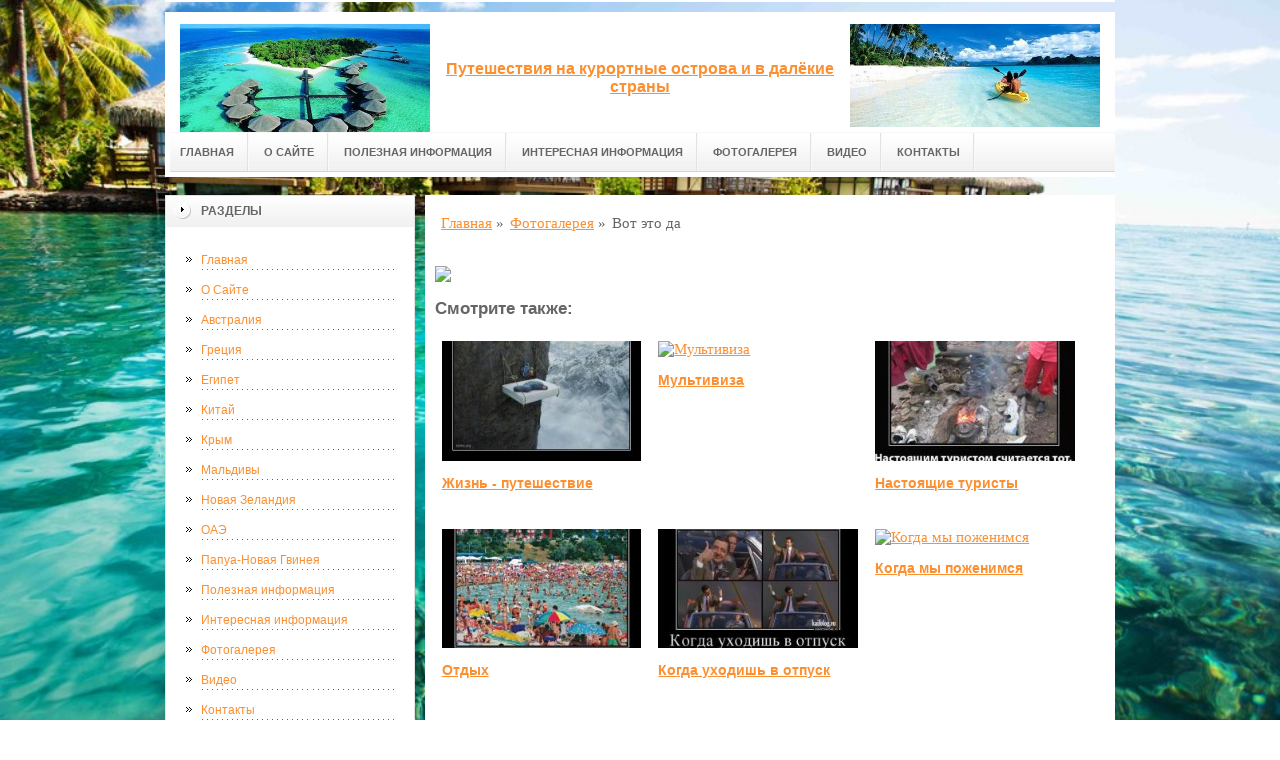

--- FILE ---
content_type: text/html; charset=UTF-8
request_url: http://bookokeania.ru/dem-tur/vot-eto-da/
body_size: 8413
content:
<!DOCTYPE html PUBLIC "-//W3C//DTD XHTML 1.0 Transitional//EN" "http://www.w3.org/TR/xhtml1/DTD/xhtml1-transitional.dtd">

<html xmlns="http://www.w3.org/1999/xhtml" xml:lang="ru-ru" lang="ru-ru">
    
  <head>
	<meta http-equiv="content-type" content="text/html; charset=utf-8" />
	
	<base href="/" />
	<meta name="spr-verification" content="6e6e9d0b1f1dec7" />
	<meta name="yandex-verification" content="ba053e1868eb4b45" />
	<meta name="yandex-verification" content="1b3c430cd98677b1" />
	<!-- dc8842838f4e227f -->
	<meta name="google-site-verification" content="_nxb15mKQxIYFtPRrQNkgAtSQXPuDEwS8RDwfZ5Dw2g" />
	<meta name="viewport" content="width=1024">
	<!-- cutcut -->
	<meta name="description" content="">
	<meta name="keywords" content="">
	<title>Вот это да | </title>
	<!-- cutcut -->
	
	<link href="/manager/templates/site/css/at-sosdmenu.css" rel="stylesheet" type="text/css" />
	<link rel="stylesheet" href="/manager/templates/site/css/template_css.css" type="text/css" />
	<link rel="stylesheet" href="/manager/templates/site/css/color1.css" type="text/css" />
	<link rel="stylesheet" media="screen" href="/manager/templates/site/css/superfish-vertical.css" />
<!--[if IE]>
	<style type="text/css">
	.clearfix {display: inline-block;}
	</style>
	<![endif]-->
	<script language="javascript" type="text/javascript" src="//code.jquery.com/jquery-1.10.2.js"></script>

	<link rel="stylesheet" href="/manager/templates/site/fancybox/source/jquery.fancybox.css?v=2.1.5" type="text/css" media="screen" />
	<script type="text/javascript" src="/manager/templates/site/fancybox/source/jquery.fancybox.pack.js?v=2.1.5"></script>
	<script type="text/javascript" charset="utf-8">

		/*<![CDATA[*/

		document.write ('<style type="text\/css">#at-tabmodulewrap .moduletable {display: none;}<\/style>');

		/*]]>*/

	</script>

	<script language="javascript" type="text/javascript" src="/manager/templates/site/js/at.script.js"></script>
	<script language="javascript" type="text/javascript" src="/manager/templates/site/js/superfish.js"></script>

	<script>

		$(document).ready(function() {
			$('.fancybox').fancybox();
			$("ul#menu-mt").superfish({

            animation: {height:'show'},   // slide-down effect without fade-in

            delay:     1200               // 1.2 second delay on mouseout

          });
		});

	</script>

	<style>
		html{
		    background: url(images/glav/bg.jpg) no-repeat center center fixed; 
		    -webkit-background-size: cover;        
		    -moz-background-size: cover;        
		    -o-background-size: cover;        
		    background-size: cover;
		}
		
		#at-col1 div.moduletable_menu.new a {
		    line-height:10px;
		    height:auto;
		    padding: 5px 15px;
		    background-image:none;
		}
	</style>

<!-- This site is optimized with the Sterc seoPro plugin 1.0.4 - http://www.sterc.nl/modx/seopro -->
</head>

  <body class="wide zupa4" id="bd">
    <a name="up" id="up"></a>
    
    <!-- START WRAPPER -->
    <div id="at-wrapper">
      <div id="utop">
        <div class="moduletable">
          <div class="custom">
          </div>
        </div>
      </div>
      
      <!-- START HEADER -->

              <div id="at-wrapheader" class="clearfix">
		    
            <!-- begin logo /////////////////////////////////-->
			<a id="ulogo" title="" href="https://bookokeania.ru/">
				<div class="custom">
					<p style="text-align: center;">
					    <strong>
					    <span style="font-size: 12pt; font-family: times new roman,times;">
					        <span style="font-size: 12pt; font-family: times new roman,times;">
					            <img src="images/glav/logo1.jpg" alt="" width="250">
					        </span>
					   </span>
					   </strong>
					  </p>
				</div>
				</a>
				<!-- end logo  ///////////////////////////////////-->
				
				<div id="uaddress">
					<div class="custom">
						<p style="text-align: center;">
						    <a href="https://bookokeania.ru/">
						        <strong style="font-size: 16px;"><br /><br />
						       Путешествия на курортные острова и в далёкие страны
						        </strong>
						     </a>
						  </p>
					</div>
				</div>
				<div id="uphone">
					<div class="custom"  >
						<p 	style="text-align: center;"><img src="images/glav/logo2.jpg" alt="" width="250" /></p>
					</div>
				</div>
				
				<!-- Start main navigation -->
				                <div id="at-wrapmainnavigation" class="clearfix">
					<div id="at-mainnavigation">
						<ul id="at-cssmenu" class="clearfix">
						    <li class="first"><a href="/" >Главная</a></li><li><a href="o-sajte/" >О Сайте</a></li><li><a href="stati/" >Полезная информация</a></li><li><a href="interesnaya-informacziya/" >Интересная информация</a></li><li class="active"><a href="dem-tur/" >Фотогалерея</a></li><li><a href="video/" >Видео</a></li><li class="last"><a href="kontaktyi/" >Контакты</a></li>
						</ul>
					</div>
				</div>
				<!-- End of main navigation -->
				
		</div>

      <!-- END HEADER -->



      <div id="at-containerwrap-fr">
        <div id="at-container">

          <!-- Start column1 -->

          <div id="at-col1">
    <div class="at-innerpad">
        	<div class="moduletable_menu">
	    
		<h3>Разделы</h3>
								
		<ul class="menu" id="menu-mt">
			<li class="first"><a href="/" >Главная</a></li><li><a href="o-sajte/" >О Сайте</a></li><li><a href="avstraliya/" >Австралия</a></li><li><a href="grecziya/" >Греция</a></li><li><a href="egipet/" >Египет</a></li><li><a href="kitaj/" >Китай</a></li><li><a href="kryim/" >Крым</a></li><li><a href="maldivyi/" >Мальдивы</a></li><li><a href="novaya-zelandiya/" >Новая Зеландия</a></li><li><a href="oae/" >ОАЭ</a></li><li><a href="papua-novaya-gvineya/" >Папуа-Новая Гвинея</a></li><li><a href="stati/" >Полезная информация</a></li><li><a href="interesnaya-informacziya/" >Интересная информация</a></li><li class="active"><a href="dem-tur/" >Фотогалерея</a></li><li><a href="video/" >Видео</a></li><li class="last"><a href="kontaktyi/" >Контакты</a></li>
		</ul>  
		
	</div>
        
        <div class="moduletable_menu new">
			<h3><a href="#">Объявления</a></h3>
			<p></p>
				<div class="newsflash">
				
       	        </div>
		</div>
		
        <div class="moduletable">
			<h3><a href="stati/">Полезная информация</a></h3>
				<div class="newsflash">
				<div class="newsflash">
	<h4 class="newsflash-title">
		<a href="stati/mirrorfinder.agency-vash-nadezhnyij-istochnik-aktualnyix-zerkal-sajtov-bukmekerskix-kontor-i-onlajn-kazino/" title="MirrorFinder.Agency: Ваш надежный источник актуальных зеркал сайтов букмекерских контор и онлайн-казино">MirrorFinder.Agency: Ваш надежный источник актуальных зеркал сайтов букмекерских контор и онлайн-казино</a>
	</h4>
    <p>В мире онлайн-ставок и азартных игр пользователи часто сталкиваются с блокировками сайтов букмекерских контор и казино. </p>
    <a class="readmore" href="stati/mirrorfinder.agency-vash-nadezhnyij-istochnik-aktualnyix-zerkal-sajtov-bukmekerskix-kontor-i-onlajn-kazino/">Подробнее...</a>	
										
</div>
<div class="newsflash">
	<h4 class="newsflash-title">
		<a href="stati/martin-kazino-onlajn-preimushhestva,-kotoryie-vyidelyayut-ego-sredi-drugix-platform/" title="Мартин Казино Онлайн: Преимущества, Которые Выделяют Его Среди Других Платформ">Мартин Казино Онлайн: Преимущества, Которые Выделяют Его Среди Других Платформ</a>
	</h4>
    <p>В мире онлайн-казино существует огромное количество платформ, но Мартин Казино Онлайн отличается рядом характеристик, которые делают его одним из лучших вариантов для игроков. </p>
    <a class="readmore" href="stati/martin-kazino-onlajn-preimushhestva,-kotoryie-vyidelyayut-ego-sredi-drugix-platform/">Подробнее...</a>	
										
</div>
<div class="newsflash">
	<h4 class="newsflash-title">
		<a href="stati/martin-kazino-novyij-vzglyad-na-azartnyie-igryi-onlajn/" title="Мартин Казино: Новый взгляд на азартные игры онлайн">Мартин Казино: Новый взгляд на азартные игры онлайн</a>
	</h4>
    <p>Онлайн-казино завоевали свою популярность благодаря удобству, скорости и большому выбору игр.</p>
    <a class="readmore" href="stati/martin-kazino-novyij-vzglyad-na-azartnyie-igryi-onlajn/">Подробнее...</a>	
										
</div>
<div class="newsflash">
	<h4 class="newsflash-title">
		<a href="stati/sankt-peterburg-gid-po-samyim-udivitelnyim-mestam-goroda-na-neve/" title="Санкт-Петербург: Гид по самым удивительным местам города на Неве">Санкт-Петербург: Гид по самым удивительным местам города на Неве</a>
	</h4>
    <p>Санкт-Петербург — город, который словно вобрал в себя лучшие черты европейской архитектуры, русской культуры и многовековой истории. </p>
    <a class="readmore" href="stati/sankt-peterburg-gid-po-samyim-udivitelnyim-mestam-goroda-na-neve/">Подробнее...</a>	
										
</div>
<div class="newsflash">
	<h4 class="newsflash-title">
		<a href="stati/kak-kupit-aviabiletyi-v-rassrochku-udobnyie-sposobyi-i-nyuansyi/" title="Как купить авиабилеты в рассрочку: удобные способы и нюансы">Как купить авиабилеты в рассрочку: удобные способы и нюансы</a>
	</h4>
    <p>Путешествия становятся доступнее, даже если нет возможности сразу оплатить стоимость билета. </p>
    <a class="readmore" href="stati/kak-kupit-aviabiletyi-v-rassrochku-udobnyie-sposobyi-i-nyuansyi/">Подробнее...</a>	
										
</div>
<div class="newsflash">
	<h4 class="newsflash-title">
		<a href="stati/flagman-casino-500-–-pochemu-eto-top-onlajn-kazino-s-populyarnyimi-slotami/" title="Flagman Casino 500 – почему это ТОП онлайн-казино с популярными слотами?">Flagman Casino 500 – почему это ТОП онлайн-казино с популярными слотами?</a>
	</h4>
    <p>Онлайн-казино Flagman Casino 500 – это ведущая площадка для азартных игр, которая предлагает широкий выбор слотов, выгодные бонусы и надежные выплаты. </p>
    <a class="readmore" href="stati/flagman-casino-500-–-pochemu-eto-top-onlajn-kazino-s-populyarnyimi-slotami/">Подробнее...</a>	
										
</div>
<div class="newsflash">
	<h4 class="newsflash-title">
		<a href="stati/pochemu-flagman-casino-500-–-top-onlajn-kazino-s-populyarnyimi-slotami/" title="Почему Flagman Casino 500 – ТОП онлайн-казино с популярными слотами?">Почему Flagman Casino 500 – ТОП онлайн-казино с популярными слотами?</a>
	</h4>
    <p>В мире азартных развлечений важно выбрать надежное казино, предлагающее лучшие условия для игры.</p>
    <a class="readmore" href="stati/pochemu-flagman-casino-500-–-top-onlajn-kazino-s-populyarnyimi-slotami/">Подробнее...</a>	
										
</div>
<div class="newsflash">
	<h4 class="newsflash-title">
		<a href="stati/flagman-casino-500-–-top-onlajn-kazino-dlya-azartnyix-igrokov/" title="Flagman Casino 500 – ТОП онлайн-казино для азартных игроков">Flagman Casino 500 – ТОП онлайн-казино для азартных игроков</a>
	</h4>
    <p>В мире онлайн-гемблинга важно выбрать платформу, которая сочетает надежность, честность и широкий выбор развлечений.</p>
    <a class="readmore" href="stati/flagman-casino-500-–-top-onlajn-kazino-dlya-azartnyix-igrokov/">Подробнее...</a>	
										
</div>
<div class="newsflash">
	<h4 class="newsflash-title">
		<a href="stati/pochemu-prodvizhenie-sajta-ot-kompanii-«vektor»-—-eto-vyigodnoe-vlozhenie-v-vash-biznes/" title="Почему продвижение сайта от компании «Вектор» — это выгодное вложение в ваш бизнес">Почему продвижение сайта от компании «Вектор» — это выгодное вложение в ваш бизнес</a>
	</h4>
    <p>В эпоху цифровых технологий наличие сайта — это только первый шаг на пути к успеху. </p>
    <a class="readmore" href="stati/pochemu-prodvizhenie-sajta-ot-kompanii-«vektor»-—-eto-vyigodnoe-vlozhenie-v-vash-biznes/">Подробнее...</a>	
										
</div>
<div class="newsflash">
	<h4 class="newsflash-title">
		<a href="stati/ket-kazino-oficzialnyij-sajt-dlya-nezabyivaemyix-kazino-razvlechenij/" title="Кэт Казино официальный сайт для незабываемых казино развлечений">Кэт Казино официальный сайт для незабываемых казино развлечений</a>
	</h4>
    <p>Пользователи возлагают колоссальные надежды на это в целом другое казино, и это незамедлительно проявляется.</p>
    <a class="readmore" href="stati/ket-kazino-oficzialnyij-sajt-dlya-nezabyivaemyix-kazino-razvlechenij/">Подробнее...</a>	
										
</div>
       	        </div>
		</div>
<div class="moduletable">
			<h3><a href="interesnaya-informacziya/">Интересная информация</a></h3>
				<div class="newsflash">
				<div class="newsflash">
	<h4 class="newsflash-title">
		<a href="interesnaya-informacziya/onlajn-kazino-vulkan-udachi-vash-put-k-uspexu!/" title="Онлайн казино Вулкан Удачи-ваш путь к успеху!">Онлайн казино Вулкан Удачи-ваш путь к успеху!</a>
	</h4>
    <p>В современном мире уже не нужно тратить кучу свободного времени, чтобы поиграть в казино или игровые аппараты. Достаточно лишь иметь доступ к Интернету.</p>
    <a class="readmore" href="interesnaya-informacziya/onlajn-kazino-vulkan-udachi-vash-put-k-uspexu!/">Подробнее...</a>	
										
</div>
<div class="newsflash">
	<h4 class="newsflash-title">
		<a href="interesnaya-informacziya/vyistavlenie-stavki-v-vulkane-1-rubl.-pravda-li-eto/" title="Выставление ставки в Вулкане - 1 рубль. Правда ли это?">Выставление ставки в Вулкане - 1 рубль. Правда ли это?</a>
	</h4>
    <p>Если играем, в онлайн казино игровые аппараты vullkan-stavka, то интересуемся тем, как выставляются ставки, а также интересуемся одновременно с этим, правилами игры. </p>
    <a class="readmore" href="interesnaya-informacziya/vyistavlenie-stavki-v-vulkane-1-rubl.-pravda-li-eto/">Подробнее...</a>	
										
</div>
<div class="newsflash">
	<h4 class="newsflash-title">
		<a href="interesnaya-informacziya/kazino-chempion-legkost,-rezhimyi,-luchshie-ig/" title="Казино  Чемпион  Легкость, режимы, лучшие иг">Казино  Чемпион  Легкость, режимы, лучшие иг</a>
	</h4>
    <p>Крупный выигрыш, позволит получить казино чемпион официальный сайт.</p>
    <a class="readmore" href="interesnaya-informacziya/kazino-chempion-legkost,-rezhimyi,-luchshie-ig/">Подробнее...</a>	
										
</div>
<div class="newsflash">
	<h4 class="newsflash-title">
		<a href="interesnaya-informacziya/microgaming-vulkan-udachi-slotyi-s-preimushhestvom-pobedyi/" title="Microgaming Вулкан Удачи - слоты с преимуществом победы">Microgaming Вулкан Удачи - слоты с преимуществом победы</a>
	</h4>
    <p>Активно ставить ставки, забирая только победные результаты, будет просто.</p>
    <a class="readmore" href="interesnaya-informacziya/microgaming-vulkan-udachi-slotyi-s-preimushhestvom-pobedyi/">Подробнее...</a>	
										
</div>
<div class="newsflash">
	<h4 class="newsflash-title">
		<a href="interesnaya-informacziya/zdes-chashhe-vyiigryivayut-i-nikogda-ne-skuchayut/" title="Вулкан казино чаще выигрывают и никогда не скучают">Вулкан казино чаще выигрывают и никогда не скучают</a>
	</h4>
    <p>Желающим окунутся в азартный игровой мир онлайн – казино «Вулкан» предлагает свои услуги. </p>
    <a class="readmore" href="interesnaya-informacziya/zdes-chashhe-vyiigryivayut-i-nikogda-ne-skuchayut/">Подробнее...</a>	
										
</div>
<div class="newsflash">
	<h4 class="newsflash-title">
		<a href="interesnaya-informacziya/tri-klyuchevyix-aspekta-populyarnosti-onlajn-kazino/" title="Три ключевых аспекта популярности онлайн казино">Три ключевых аспекта популярности онлайн казино</a>
	</h4>
    <p>Гемблинг в сети – один из самых прибыльных видов онлайн бизнеса. </p>
    <a class="readmore" href="interesnaya-informacziya/tri-klyuchevyix-aspekta-populyarnosti-onlajn-kazino/">Подробнее...</a>	
										
</div>
<div class="newsflash">
	<h4 class="newsflash-title">
		<a href="interesnaya-informacziya/777-udachnyij-vyixod-v-onlajn-kazino/" title="777 удачный выход в онлайн казино">777 удачный выход в онлайн казино</a>
	</h4>
    <p>Поиграть, в игровые аппараты казино онлайн freeslots777.net можно любому игроку. </p>
    <a class="readmore" href="interesnaya-informacziya/777-udachnyij-vyixod-v-onlajn-kazino/">Подробнее...</a>	
										
</div>
<div class="newsflash">
	<h4 class="newsflash-title">
		<a href="interesnaya-informacziya/bokalyi-dlya-vina-raznovidnosti-i-sovetyi-po-vyiboru/" title="Бокалы для вина: разновидности и советы по выбору">Бокалы для вина: разновидности и советы по выбору</a>
	</h4>
    <p>Вино является одним из древнейших напитков на планете.</p>
    <a class="readmore" href="interesnaya-informacziya/bokalyi-dlya-vina-raznovidnosti-i-sovetyi-po-vyiboru/">Подробнее...</a>	
										
</div>
<div class="newsflash">
	<h4 class="newsflash-title">
		<a href="interesnaya-informacziya/vse-dlya-salonyi-krasotyi-i-chastnyix-stilistov/" title="Все для салоны красоты и частных стилистов">Все для салоны красоты и частных стилистов</a>
	</h4>
    <p>Покупателям, которые хотят создать салон красоты, обязательно понравиться данный интернет сервис, который предлагает покупателям лак для ногтей купить Украина. </p>
    <a class="readmore" href="interesnaya-informacziya/vse-dlya-salonyi-krasotyi-i-chastnyix-stilistov/">Подробнее...</a>	
										
</div>
<div class="newsflash">
	<h4 class="newsflash-title">
		<a href="bronirovanie-tura-cherez-internet/" title="Бронирование тура через интернет">Бронирование тура через интернет</a>
	</h4>
    <p>Как приятно, сидя в душном офисе, мечтать об отпуске. Водить мышкой по экрану, заочно знакомиться с другими странами и городами, проникнуться их культурой. </p>
    <a class="readmore" href="bronirovanie-tura-cherez-internet/">Подробнее...</a>	
										
</div>
       	        </div>
		</div>
<div class="moduletable">
			<h3><a href="video/">Видео</a></h3>
				<div class="newsflash">
				<div class="newsflash">
	<h4 class="newsflash-title">
		<a href="video/rozyigryish-s-shampunem-prikolyi-2016/" title="Розыгрыш с шампунем(Приколы 2016)">Розыгрыш с шампунем(Приколы 2016)</a>
	</h4>
    <p></p>
    <a class="readmore" href="video/rozyigryish-s-shampunem-prikolyi-2016/">Подробнее...</a>	
										
</div>
<div class="newsflash">
	<h4 class="newsflash-title">
		<a href="video/shutnik-v-kostyume-sobaki-polnaya-versiya/" title="Шутник в костюме собаки (полная версия)">Шутник в костюме собаки (полная версия)</a>
	</h4>
    <p></p>
    <a class="readmore" href="video/shutnik-v-kostyume-sobaki-polnaya-versiya/">Подробнее...</a>	
										
</div>
<div class="newsflash">
	<h4 class="newsflash-title">
		<a href="video/prikolyi-na-plyazhe.-prikolyi-rzhaka-do-slez-ugar-prikol/" title="ПРИКОЛЫ на Пляже. Приколы Ржака до слез угар прикол">ПРИКОЛЫ на Пляже. Приколы Ржака до слез угар прикол</a>
	</h4>
    <p></p>
    <a class="readmore" href="video/prikolyi-na-plyazhe.-prikolyi-rzhaka-do-slez-ugar-prikol/">Подробнее...</a>	
										
</div>
<div class="newsflash">
	<h4 class="newsflash-title">
		<a href="video/rozyigryish-s-shampunem/" title="Розыгрыш с шампунем">Розыгрыш с шампунем</a>
	</h4>
    <p></p>
    <a class="readmore" href="video/rozyigryish-s-shampunem/">Подробнее...</a>	
										
</div>
<div class="newsflash">
	<h4 class="newsflash-title">
		<a href="video/smeshnyie-prikolyi-na-plyazhe/" title="смешные ПРИКОЛЫ на пляже">смешные ПРИКОЛЫ на пляже</a>
	</h4>
    <p></p>
    <a class="readmore" href="video/smeshnyie-prikolyi-na-plyazhe/">Подробнее...</a>	
										
</div>
<div class="newsflash">
	<h4 class="newsflash-title">
		<a href="video/razozlili-tyotku.-katanie-na-tabletke-na-more/" title="Разозлили тётку. Катание на таблетке на море.">Разозлили тётку. Катание на таблетке на море.</a>
	</h4>
    <p></p>
    <a class="readmore" href="video/razozlili-tyotku.-katanie-na-tabletke-na-more/">Подробнее...</a>	
										
</div>
<div class="newsflash">
	<h4 class="newsflash-title">
		<a href="video/more-i-zhenshhinyi-prikol/" title="Море и женщины прикол">Море и женщины прикол</a>
	</h4>
    <p></p>
    <a class="readmore" href="video/more-i-zhenshhinyi-prikol/">Подробнее...</a>	
										
</div>
<div class="newsflash">
	<h4 class="newsflash-title">
		<a href="video/prikolyi-na-more,-ochen-smeshno,-smotret-do-koncza/" title="Приколы на море, очень смешно, смотреть до конца">Приколы на море, очень смешно, смотреть до конца</a>
	</h4>
    <p></p>
    <a class="readmore" href="video/prikolyi-na-more,-ochen-smeshno,-smotret-do-koncza/">Подробнее...</a>	
										
</div>
<div class="newsflash">
	<h4 class="newsflash-title">
		<a href="video/prikolyi-more-plyazh-30.07.2017/" title="ПРИКОЛЫ! МОРЕ! ПЛЯЖ!(30.07.2017)">ПРИКОЛЫ! МОРЕ! ПЛЯЖ!(30.07.2017)</a>
	</h4>
    <p></p>
    <a class="readmore" href="video/prikolyi-more-plyazh-30.07.2017/">Подробнее...</a>	
										
</div>
<div class="newsflash">
	<h4 class="newsflash-title">
		<a href="video/eto-rossiya,-detka-russkie-prikolyi-2015-vyipusk-8/" title="☀ ЭТО РОССИЯ, ДЕТКА! ☀ РУССКИЕ ПРИКОЛЫ / 2015 / ВЫПУСК #8 ☀">☀ ЭТО РОССИЯ, ДЕТКА! ☀ РУССКИЕ ПРИКОЛЫ / 2015 / ВЫПУСК #8 ☀</a>
	</h4>
    <p></p>
    <a class="readmore" href="video/eto-rossiya,-detka-russkie-prikolyi-2015-vyipusk-8/">Подробнее...</a>	
										
</div>
       	        </div>
		</div>
        
        <div class="moduletable">
			<h3><a href="#">Реклама</a></h3>
			     <p><script type="text/javascript">
<!--
var _acic={dataProvider:10};(function(){var e=document.createElement("script");e.type="text/javascript";e.async=true;e.src="https://www.acint.net/aci.js";var t=document.getElementsByTagName("script")[0];t.parentNode.insertBefore(e,t)})()
//-->
</script></p>
                 <p><!--be060--></p>
                 <p></p>
                 <p><script async="async" src="https://w.uptolike.com/widgets/v1/zp.js?pid=lfe5c2f80d9cc69cbf3889934be132bfad9864eacb" type="text/javascript"></script></p>
                 <p></p>
                 <p><!--b4d8c0d3-->
</p>
                 <p><!--a25464498620--></p>
			
				<div class="newsflash">
				
       	        </div>
		</div>

    </div>

</div>

          <!-- End column1 -->

          <!-- Start content -->

          <div id="at-contentwrap">

            <div id="at-content">

              <div class="item-page">
                <div class="breadcrumbs">
    <ul class="B_crumbBox"><li class="B_crumb" itemtype="http://data-vocabulary.org/Breadcrumb" itemscope="itemscope"><a class="B_crumb" href="/"
 itemprop="url" ><span itemprop="title">Главная</span></a><span>  »  </span></li><li class="B_crumb" itemtype="http://data-vocabulary.org/Breadcrumb" itemscope="itemscope"><a class="B_crumb" href="dem-tur/"
 itemprop="url" ><span itemprop="title">Фотогалерея</span></a><span>  »  </span></li><li><span>Вот это да</span></li></ul>
</div>
                
                <!-- cutcut -->
                <h2></h2>
                <br style="clear:both;" />
          <img src="http://smexkartinka.ru/uploads/posts/2015-12/1451250371_1294751602_podborka-foto-prikolov-za-11-yanvarya-foto-15.jpg" width="85%" />
                 
                <h2>Смотрите также:</h2>
			<div style="display:inline-block;width:30%;margin:5px 1%;vertical-align:top;">
    <a href="dem-tur/zhizn-puteshestvie/">
        <img alt="Жизнь - путешествие" src="/assets/components/phpthumbof/cache/804348-2010.03.14-11.15.41-ogogog.4cf58e26df8477c35dacbf4569341b3b252.jpg" style="width:100%;" />
        <h1 style="font-size:14px;height:30px;">Жизнь - путешествие</h1>
    </a>
</div>
<div style="display:inline-block;width:30%;margin:5px 1%;vertical-align:top;">
    <a href="dem-tur/multiviza/">
        <img alt="Мультивиза" src="http://cs317027.vk.me/v317027575/2b04/4ELpdooNFuo.jpg" style="width:100%;" />
        <h1 style="font-size:14px;height:30px;">Мультивиза</h1>
    </a>
</div>
<div style="display:inline-block;width:30%;margin:5px 1%;vertical-align:top;">
    <a href="dem-tur/nastoyashhie-turistyi/">
        <img alt="Настоящие туристы" src="/assets/components/phpthumbof/cache/cIaMRsjcGCs.4cf58e26df8477c35dacbf4569341b3b252.jpg" style="width:100%;" />
        <h1 style="font-size:14px;height:30px;">Настоящие туристы</h1>
    </a>
</div>
<div style="display:inline-block;width:30%;margin:5px 1%;vertical-align:top;">
    <a href="dem-tur/otdyix/">
        <img alt="Отдых" src="/assets/components/phpthumbof/cache/1276249422_demotivatori_41.4cf58e26df8477c35dacbf4569341b3b252.jpg" style="width:100%;" />
        <h1 style="font-size:14px;height:30px;">Отдых</h1>
    </a>
</div>
<div style="display:inline-block;width:30%;margin:5px 1%;vertical-align:top;">
    <a href="dem-tur/kogda-uxodish-v-otpusk/">
        <img alt="Когда уходишь в отпуск" src="/assets/components/phpthumbof/cache/1501899051_003.4cf58e26df8477c35dacbf4569341b3b252.jpg" style="width:100%;" />
        <h1 style="font-size:14px;height:30px;">Когда уходишь в отпуск</h1>
    </a>
</div>
<div style="display:inline-block;width:30%;margin:5px 1%;vertical-align:top;">
    <a href="dem-tur/kogda-myi-pozhenimsya/">
        <img alt="Когда мы поженимся" src="" style="width:100%;" />
        <h1 style="font-size:14px;height:30px;">Когда мы поженимся</h1>
    </a>
</div>
                <br style="clear:both;" />
                <br style="clear:both;" />
                <!-- cutcut -->
                
              </div>
              
              <!-- /Item Page -->
              
            </div>

          </div>

          <!-- The end of content -->

        </div>

      </div>

    </div>



    <!-- Start main navigation -->
<div id="at-wrapmainnavigation-footer">
	<div id="at-wrapmainnavigation" class="clearfix">

		<div id="at-mainnavigation">
			<ul id="at-cssmenu" class="clearfix">
				<li class="first"><a href="/" >Главная</a></li><li><a href="o-sajte/" >О Сайте</a></li><li><a href="stati/" >Полезная информация</a></li><li><a href="interesnaya-informacziya/" >Интересная информация</a></li><li class="active"><a href="dem-tur/" >Фотогалерея</a></li><li><a href="video/" >Видео</a></li><li class="last"><a href="kontaktyi/" >Контакты</a></li>
			</ul>
		</div>

	</div>
</div>
<!-- End of main navigation -->

    <!-- /////////////  Start Footer  ////////////////// -->

    <div id="at-footerwrap">

      <div id="at-footer">

        <center>

          Copyright © 2011-2017 ""

        </center>

        <br>

        <center>
          <!-- Yandex.Metrika informer -->
<a href="https://metrika.yandex.ru/stat/?id=44478967&amp;from=informer"
target="_blank" rel="nofollow"><img src="https://informer.yandex.ru/informer/44478967/3_1_FFFFFFFF_EFEFEFFF_0_pageviews"
style="width:88px; height:31px; border:0;" alt="Яндекс.Метрика" title="Яндекс.Метрика: данные за сегодня (просмотры, визиты и уникальные посетители)" class="ym-advanced-informer" data-cid="44478967" data-lang="ru" /></a>
<!-- /Yandex.Metrika informer -->

<!-- Yandex.Metrika counter -->
<script type="text/javascript">
    (function (d, w, c) {
        (w[c] = w[c] || []).push(function() {
            try {
                w.yaCounter44478967 = new Ya.Metrika({
                    id:44478967,
                    clickmap:true,
                    trackLinks:true,
                    accurateTrackBounce:true,
                    webvisor:true
                });
            } catch(e) { }
        });

        var n = d.getElementsByTagName("script")[0],
            s = d.createElement("script"),
            f = function () { n.parentNode.insertBefore(s, n); };
        s.type = "text/javascript";
        s.async = true;
        s.src = "https://mc.yandex.ru/metrika/watch.js";

        if (w.opera == "[object Opera]") {
            d.addEventListener("DOMContentLoaded", f, false);
        } else { f(); }
    })(document, window, "yandex_metrika_callbacks");
</script>
<noscript><div><img src="https://mc.yandex.ru/watch/44478967" style="position:absolute; left:-9999px;" alt="" /></div></noscript>
<!-- /Yandex.Metrika counter -->
        </center>


        <!-- START GO TOP -->

        <div id="goup-image">

          <a href="#up" title="Go up" style="text-decoration: none;"><img src="/manager/templates/site/images/go-up.gif" title="Go up" alt="Go up" /></a>

        </div>

        <!-- END GO TOP -->



      </div>

    </div>

    <!-- /////////////  End Footer ////////////////// -->

    <!-- END WRAPPER-->

  </body>

</html>


--- FILE ---
content_type: application/javascript;charset=utf-8
request_url: https://w.uptolike.com/widgets/v1/version.js?cb=cb__utl_cb_share_1769703640625639
body_size: 396
content:
cb__utl_cb_share_1769703640625639('1ea92d09c43527572b24fe052f11127b');